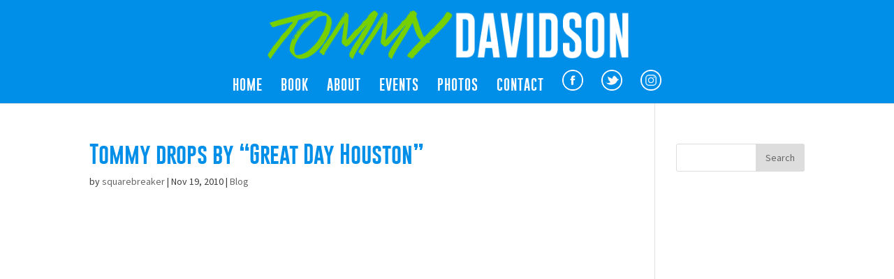

--- FILE ---
content_type: text/html; charset=UTF-8
request_url: https://tommycat.net/tommy-drops-by-great-day-houston/
body_size: 6673
content:
<!DOCTYPE html>
<html lang="en"
	prefix="og: https://ogp.me/ns#" >
<head>
	<meta charset="UTF-8" />
<meta http-equiv="X-UA-Compatible" content="IE=edge">
	<link rel="pingback" href="https://tommycat.net/xmlrpc.php" />

	<script type="text/javascript">
		document.documentElement.className = 'js';
	</script>

	<script>var et_site_url='https://tommycat.net';var et_post_id='127';function et_core_page_resource_fallback(a,b){"undefined"===typeof b&&(b=a.sheet.cssRules&&0===a.sheet.cssRules.length);b&&(a.onerror=null,a.onload=null,a.href?a.href=et_site_url+"/?et_core_page_resource="+a.id+et_post_id:a.src&&(a.src=et_site_url+"/?et_core_page_resource="+a.id+et_post_id))}
</script><title>Tommy drops by “Great Day Houston” | Tommy Davidson</title>

		<!-- All in One SEO 4.0.15 -->
		<link rel="canonical" href="https://tommycat.net/tommy-drops-by-great-day-houston/" />
		<meta property="og:site_name" content="Tommy Davidson | Comedian and Actor" />
		<meta property="og:type" content="article" />
		<meta property="og:title" content="Tommy drops by “Great Day Houston” | Tommy Davidson" />
		<meta property="og:url" content="https://tommycat.net/tommy-drops-by-great-day-houston/" />
		<meta property="article:published_time" content="2010-11-20T01:13:48Z" />
		<meta property="article:modified_time" content="2010-12-22T03:30:19Z" />
		<meta property="twitter:card" content="summary" />
		<meta property="twitter:domain" content="tommycat.net" />
		<meta property="twitter:title" content="Tommy drops by “Great Day Houston” | Tommy Davidson" />
		<script type="application/ld+json" class="aioseo-schema">
			{"@context":"https:\/\/schema.org","@graph":[{"@type":"WebSite","@id":"https:\/\/tommycat.net\/#website","url":"https:\/\/tommycat.net\/","name":"Tommy Davidson","description":"Comedian and Actor","publisher":{"@id":"https:\/\/tommycat.net\/#organization"},"potentialAction":{"@type":"SearchAction","target":"https:\/\/tommycat.net\/?s={search_term_string}","query-input":"required name=search_term_string"}},{"@type":"Organization","@id":"https:\/\/tommycat.net\/#organization","name":"Tommy Davidson","url":"https:\/\/tommycat.net\/"},{"@type":"BreadcrumbList","@id":"https:\/\/tommycat.net\/tommy-drops-by-great-day-houston\/#breadcrumblist","itemListElement":[{"@type":"ListItem","@id":"https:\/\/tommycat.net\/#listItem","position":"1","item":{"@id":"https:\/\/tommycat.net\/#item","name":"Home","description":"Comedian and Actor","url":"https:\/\/tommycat.net\/"},"nextItem":"https:\/\/tommycat.net\/tommy-drops-by-great-day-houston\/#listItem"},{"@type":"ListItem","@id":"https:\/\/tommycat.net\/tommy-drops-by-great-day-houston\/#listItem","position":"2","item":{"@id":"https:\/\/tommycat.net\/tommy-drops-by-great-day-houston\/#item","name":"Tommy drops by \"Great Day Houston\"","url":"https:\/\/tommycat.net\/tommy-drops-by-great-day-houston\/"},"previousItem":"https:\/\/tommycat.net\/#listItem"}]},{"@type":"Person","@id":"https:\/\/tommycat.net\/author\/squarebreaker\/#author","url":"https:\/\/tommycat.net\/author\/squarebreaker\/","name":"squarebreaker","image":{"@type":"ImageObject","@id":"https:\/\/tommycat.net\/tommy-drops-by-great-day-houston\/#authorImage","url":"https:\/\/secure.gravatar.com\/avatar\/6c54121ed5200d3d1f6b0c5924c52710?s=96&d=mm&r=g","width":"96","height":"96","caption":"squarebreaker"}},{"@type":"WebPage","@id":"https:\/\/tommycat.net\/tommy-drops-by-great-day-houston\/#webpage","url":"https:\/\/tommycat.net\/tommy-drops-by-great-day-houston\/","name":"Tommy drops by \u201cGreat Day Houston\u201d | Tommy Davidson","inLanguage":"en","isPartOf":{"@id":"https:\/\/tommycat.net\/#website"},"breadcrumb":{"@id":"https:\/\/tommycat.net\/tommy-drops-by-great-day-houston\/#breadcrumblist"},"author":"https:\/\/tommycat.net\/tommy-drops-by-great-day-houston\/#author","creator":"https:\/\/tommycat.net\/tommy-drops-by-great-day-houston\/#author","datePublished":"2010-11-20T01:13:48-07:00","dateModified":"2010-12-22T03:30:19-07:00"},{"@type":"Article","@id":"https:\/\/tommycat.net\/tommy-drops-by-great-day-houston\/#article","name":"Tommy drops by \u201cGreat Day Houston\u201d | Tommy Davidson","headline":"Tommy drops by \"Great Day Houston\"","author":{"@id":"https:\/\/tommycat.net\/author\/squarebreaker\/#author"},"publisher":{"@id":"https:\/\/tommycat.net\/#organization"},"datePublished":"2010-11-20T01:13:48-07:00","dateModified":"2010-12-22T03:30:19-07:00","articleSection":"Blog","mainEntityOfPage":{"@id":"https:\/\/tommycat.net\/tommy-drops-by-great-day-houston\/#webpage"},"isPartOf":{"@id":"https:\/\/tommycat.net\/tommy-drops-by-great-day-houston\/#webpage"}}]}
		</script>
		<!-- All in One SEO -->

<link rel='dns-prefetch' href='//maxcdn.bootstrapcdn.com' />
<link rel='dns-prefetch' href='//fonts.googleapis.com' />
<link rel='dns-prefetch' href='//s.w.org' />
<link rel="alternate" type="application/rss+xml" title="Tommy Davidson &raquo; Feed" href="https://tommycat.net/feed/" />
<link rel="alternate" type="application/rss+xml" title="Tommy Davidson &raquo; Comments Feed" href="https://tommycat.net/comments/feed/" />
<link rel="alternate" type="text/calendar" title="Tommy Davidson &raquo; iCal Feed" href="https://tommycat.net/events/?ical=1" />
		<script type="text/javascript">
			window._wpemojiSettings = {"baseUrl":"https:\/\/s.w.org\/images\/core\/emoji\/13.0.1\/72x72\/","ext":".png","svgUrl":"https:\/\/s.w.org\/images\/core\/emoji\/13.0.1\/svg\/","svgExt":".svg","source":{"concatemoji":"https:\/\/tommycat.net\/wp-includes\/js\/wp-emoji-release.min.js?ver=5.6.14"}};
			!function(e,a,t){var n,r,o,i=a.createElement("canvas"),p=i.getContext&&i.getContext("2d");function s(e,t){var a=String.fromCharCode;p.clearRect(0,0,i.width,i.height),p.fillText(a.apply(this,e),0,0);e=i.toDataURL();return p.clearRect(0,0,i.width,i.height),p.fillText(a.apply(this,t),0,0),e===i.toDataURL()}function c(e){var t=a.createElement("script");t.src=e,t.defer=t.type="text/javascript",a.getElementsByTagName("head")[0].appendChild(t)}for(o=Array("flag","emoji"),t.supports={everything:!0,everythingExceptFlag:!0},r=0;r<o.length;r++)t.supports[o[r]]=function(e){if(!p||!p.fillText)return!1;switch(p.textBaseline="top",p.font="600 32px Arial",e){case"flag":return s([127987,65039,8205,9895,65039],[127987,65039,8203,9895,65039])?!1:!s([55356,56826,55356,56819],[55356,56826,8203,55356,56819])&&!s([55356,57332,56128,56423,56128,56418,56128,56421,56128,56430,56128,56423,56128,56447],[55356,57332,8203,56128,56423,8203,56128,56418,8203,56128,56421,8203,56128,56430,8203,56128,56423,8203,56128,56447]);case"emoji":return!s([55357,56424,8205,55356,57212],[55357,56424,8203,55356,57212])}return!1}(o[r]),t.supports.everything=t.supports.everything&&t.supports[o[r]],"flag"!==o[r]&&(t.supports.everythingExceptFlag=t.supports.everythingExceptFlag&&t.supports[o[r]]);t.supports.everythingExceptFlag=t.supports.everythingExceptFlag&&!t.supports.flag,t.DOMReady=!1,t.readyCallback=function(){t.DOMReady=!0},t.supports.everything||(n=function(){t.readyCallback()},a.addEventListener?(a.addEventListener("DOMContentLoaded",n,!1),e.addEventListener("load",n,!1)):(e.attachEvent("onload",n),a.attachEvent("onreadystatechange",function(){"complete"===a.readyState&&t.readyCallback()})),(n=t.source||{}).concatemoji?c(n.concatemoji):n.wpemoji&&n.twemoji&&(c(n.twemoji),c(n.wpemoji)))}(window,document,window._wpemojiSettings);
		</script>
		<meta content="Divi v.4.0.6" name="generator"/><style type="text/css">
img.wp-smiley,
img.emoji {
	display: inline !important;
	border: none !important;
	box-shadow: none !important;
	height: 1em !important;
	width: 1em !important;
	margin: 0 .07em !important;
	vertical-align: -0.1em !important;
	background: none !important;
	padding: 0 !important;
}
</style>
	<link rel='stylesheet' id='sb_instagram_styles-css'  href='https://tommycat.net/wp-content/plugins/instagram-feed/css/sbi-styles.min.css?ver=2.7' type='text/css' media='all' />
<link rel='stylesheet' id='tribe-common-skeleton-style-css'  href='https://tommycat.net/wp-content/plugins/the-events-calendar/common/src/resources/css/common-skeleton.min.css?ver=4.12.16' type='text/css' media='all' />
<link rel='stylesheet' id='tribe-tooltip-css'  href='https://tommycat.net/wp-content/plugins/the-events-calendar/common/src/resources/css/tooltip.min.css?ver=4.12.16' type='text/css' media='all' />
<link rel='stylesheet' id='wp-block-library-css'  href='https://tommycat.net/wp-includes/css/dist/block-library/style.min.css?ver=5.6.14' type='text/css' media='all' />
<link rel='stylesheet' id='tp_twitter_plugin_css-css'  href='https://tommycat.net/wp-content/plugins/recent-tweets-widget/tp_twitter_plugin.css?ver=1.0' type='text/css' media='screen' />
<link rel='stylesheet' id='rs-plugin-settings-css'  href='https://tommycat.net/wp-content/plugins/revslider/public/assets/css/settings.css?ver=5.4.6' type='text/css' media='all' />
<style id='rs-plugin-settings-inline-css' type='text/css'>
#rs-demo-id {}
</style>
<link rel='stylesheet' id='divi-style-css'  href='https://tommycat.net/wp-content/themes/Divi/style.css?ver=4.0.6' type='text/css' media='all' />
<link rel='stylesheet' id='cff-css'  href='https://tommycat.net/wp-content/plugins/custom-facebook-feed/assets/css/cff-style.css?ver=2.18.2' type='text/css' media='all' />
<link rel='stylesheet' id='sb-font-awesome-css'  href='https://maxcdn.bootstrapcdn.com/font-awesome/4.7.0/css/font-awesome.min.css?ver=5.6.14' type='text/css' media='all' />
<link rel='stylesheet' id='et-builder-googlefonts-cached-css'  href='https://fonts.googleapis.com/css?family=Source+Sans+Pro%3A200%2C200italic%2C300%2C300italic%2Cregular%2Citalic%2C600%2C600italic%2C700%2C700italic%2C900%2C900italic&#038;ver=5.6.14#038;subset=cyrillic,greek,vietnamese,latin,greek-ext,latin-ext,cyrillic-ext' type='text/css' media='all' />
<link rel='stylesheet' id='dashicons-css'  href='https://tommycat.net/wp-includes/css/dashicons.min.css?ver=5.6.14' type='text/css' media='all' />
<script type='text/javascript' src='https://tommycat.net/wp-includes/js/jquery/jquery.min.js?ver=3.5.1' id='jquery-core-js'></script>
<script type='text/javascript' src='https://tommycat.net/wp-includes/js/jquery/jquery-migrate.min.js?ver=3.3.2' id='jquery-migrate-js'></script>
<script type='text/javascript' src='https://tommycat.net/wp-content/plugins/revslider/public/assets/js/jquery.themepunch.tools.min.js?ver=5.4.6' id='tp-tools-js'></script>
<script type='text/javascript' src='https://tommycat.net/wp-content/plugins/revslider/public/assets/js/jquery.themepunch.revolution.min.js?ver=5.4.6' id='revmin-js'></script>
<link rel="https://api.w.org/" href="https://tommycat.net/wp-json/" /><link rel="alternate" type="application/json" href="https://tommycat.net/wp-json/wp/v2/posts/127" /><link rel="EditURI" type="application/rsd+xml" title="RSD" href="https://tommycat.net/xmlrpc.php?rsd" />
<link rel="wlwmanifest" type="application/wlwmanifest+xml" href="https://tommycat.net/wp-includes/wlwmanifest.xml" /> 
<meta name="generator" content="WordPress 5.6.14" />
<link rel='shortlink' href='https://tommycat.net/?p=127' />
<link rel="alternate" type="application/json+oembed" href="https://tommycat.net/wp-json/oembed/1.0/embed?url=https%3A%2F%2Ftommycat.net%2Ftommy-drops-by-great-day-houston%2F" />
<link rel="alternate" type="text/xml+oembed" href="https://tommycat.net/wp-json/oembed/1.0/embed?url=https%3A%2F%2Ftommycat.net%2Ftommy-drops-by-great-day-houston%2F&#038;format=xml" />
<meta name="tec-api-version" content="v1"><meta name="tec-api-origin" content="https://tommycat.net"><link rel="https://theeventscalendar.com/" href="https://tommycat.net/wp-json/tribe/events/v1/" /><meta name="viewport" content="width=device-width, initial-scale=1.0, maximum-scale=1.0, user-scalable=0" /><meta name="generator" content="Powered by Slider Revolution 5.4.6 - responsive, Mobile-Friendly Slider Plugin for WordPress with comfortable drag and drop interface." />

<script>
  (function(i,s,o,g,r,a,m){i['GoogleAnalyticsObject']=r;i[r]=i[r]||function(){
  (i[r].q=i[r].q||[]).push(arguments)},i[r].l=1*new Date();a=s.createElement(o),
  m=s.getElementsByTagName(o)[0];a.async=1;a.src=g;m.parentNode.insertBefore(a,m)
  })(window,document,'script','//www.google-analytics.com/analytics.js','ga');

  ga('create', 'UA-19973486-21', 'auto');
  ga('send', 'pageview');

</script><script type="text/javascript">function setREVStartSize(e){
				try{ var i=jQuery(window).width(),t=9999,r=0,n=0,l=0,f=0,s=0,h=0;					
					if(e.responsiveLevels&&(jQuery.each(e.responsiveLevels,function(e,f){f>i&&(t=r=f,l=e),i>f&&f>r&&(r=f,n=e)}),t>r&&(l=n)),f=e.gridheight[l]||e.gridheight[0]||e.gridheight,s=e.gridwidth[l]||e.gridwidth[0]||e.gridwidth,h=i/s,h=h>1?1:h,f=Math.round(h*f),"fullscreen"==e.sliderLayout){var u=(e.c.width(),jQuery(window).height());if(void 0!=e.fullScreenOffsetContainer){var c=e.fullScreenOffsetContainer.split(",");if (c) jQuery.each(c,function(e,i){u=jQuery(i).length>0?u-jQuery(i).outerHeight(!0):u}),e.fullScreenOffset.split("%").length>1&&void 0!=e.fullScreenOffset&&e.fullScreenOffset.length>0?u-=jQuery(window).height()*parseInt(e.fullScreenOffset,0)/100:void 0!=e.fullScreenOffset&&e.fullScreenOffset.length>0&&(u-=parseInt(e.fullScreenOffset,0))}f=u}else void 0!=e.minHeight&&f<e.minHeight&&(f=e.minHeight);e.c.closest(".rev_slider_wrapper").css({height:f})					
				}catch(d){console.log("Failure at Presize of Slider:"+d)}
			};</script>
<link rel="stylesheet" id="et-divi-customizer-global-cached-inline-styles" href="https://tommycat.net/wp-content/et-cache/global/et-divi-customizer-global-17672115985521.min.css" onerror="et_core_page_resource_fallback(this, true)" onload="et_core_page_resource_fallback(this)" /></head>
<body class="post-template-default single single-post postid-127 single-format-standard tribe-no-js tribe-bar-is-disabled et_pb_button_helper_class et_fixed_nav et_show_nav et_primary_nav_dropdown_animation_fade et_secondary_nav_dropdown_animation_fade et_header_style_centered et_pb_footer_columns4 et_cover_background et_pb_gutter osx et_pb_gutters3 et_right_sidebar et_divi_theme et-db et_minified_js et_minified_css">
	<div id="page-container">

	
	
			<header id="main-header" data-height-onload="100">
			<div class="container clearfix et_menu_container">
							<div class="logo_container">
					<span class="logo_helper"></span>
					<a href="https://tommycat.net/">
						<img src="https://tommycat.net/wp-content/uploads/2017/09/tommy-davidson-logo.png" alt="Tommy Davidson" id="logo" data-height-percentage="70" />
					</a>
				</div>
							<div id="et-top-navigation" data-height="100" data-fixed-height="100">
											<nav id="top-menu-nav">
						<ul id="top-menu" class="nav"><li id="menu-item-2147" class="menu-item menu-item-type-post_type menu-item-object-page menu-item-home menu-item-2147"><a href="https://tommycat.net/">Home</a></li>
<li id="menu-item-2929" class="menu-item menu-item-type-post_type menu-item-object-page menu-item-2929"><a href="https://tommycat.net/book/">Book</a></li>
<li id="menu-item-2146" class="menu-item menu-item-type-post_type menu-item-object-page menu-item-2146"><a href="https://tommycat.net/about/">About</a></li>
<li id="menu-item-2152" class="menu-item menu-item-type-custom menu-item-object-custom menu-item-2152"><a href="https://tommycat.net/?post_type=tribe_events">Events</a></li>
<li id="menu-item-2166" class="menu-item menu-item-type-post_type menu-item-object-page menu-item-2166"><a href="https://tommycat.net/photos/">Photos</a></li>
<li id="menu-item-2149" class="menu-item menu-item-type-post_type menu-item-object-page menu-item-2149"><a href="https://tommycat.net/contact/">Contact</a></li>
<li id="menu-item-2625" class="menu-item menu-item-type-custom menu-item-object-custom menu-item-2625"><a target="_blank" rel="noopener" href="https://www.facebook.com/thetommydavidson/"><img src="https://tommycat.net/wp-content/uploads/2017/09/icon-fb.png" id="social-icon-hdr"></a></li>
<li id="menu-item-2626" class="menu-item menu-item-type-custom menu-item-object-custom menu-item-2626"><a target="_blank" rel="noopener" href="https://twitter.com/tommycat"><img src="https://tommycat.net/wp-content/uploads/2017/09/icon-twitter.png" id="social-icon-hdr"></a></li>
<li id="menu-item-2627" class="menu-item menu-item-type-custom menu-item-object-custom menu-item-2627"><a target="_blank" rel="noopener" href="https://www.instagram.com/therealtommycat/"><img src="https://tommycat.net/wp-content/uploads/2017/09/icon-insta.png" id="social-icon-hdr"></a></li>
</ul>						</nav>
					
					
					
					
					<div id="et_mobile_nav_menu">
				<div class="mobile_nav closed">
					<span class="select_page">Select Page</span>
					<span class="mobile_menu_bar mobile_menu_bar_toggle"></span>
				</div>
			</div>				</div> <!-- #et-top-navigation -->
			</div> <!-- .container -->
			<div class="et_search_outer">
				<div class="container et_search_form_container">
					<form role="search" method="get" class="et-search-form" action="https://tommycat.net/">
					<input type="search" class="et-search-field" placeholder="Search &hellip;" value="" name="s" title="Search for:" />					</form>
					<span class="et_close_search_field"></span>
				</div>
			</div>
		</header> <!-- #main-header -->
			<div id="et-main-area">
	
<div id="main-content">
		<div class="container">
		<div id="content-area" class="clearfix">
			<div id="left-area">
											<article id="post-127" class="et_pb_post post-127 post type-post status-publish format-standard hentry category-blog">
											<div class="et_post_meta_wrapper">
							<h1 class="entry-title">Tommy drops by &#8220;Great Day Houston&#8221;</h1>

						<p class="post-meta"> by <span class="author vcard"><a href="https://tommycat.net/author/squarebreaker/" title="Posts by squarebreaker" rel="author">squarebreaker</a></span> | <span class="published">Nov 19, 2010</span> | <a href="https://tommycat.net/category/blog/" rel="category tag">Blog</a></p>
												</div> <!-- .et_post_meta_wrapper -->
				
					<div class="entry-content">
					<p><object classid="clsid:d27cdb6e-ae6d-11cf-96b8-444553540000" width="470" height="288" codebase="http://download.macromedia.com/pub/shockwave/cabs/flash/swflash.cab#version=6,0,40,0"><param name="allowScriptAccess" value="always" /><param name="wmode" value="transparent" /><param name="AllowFullScreen" value="true" /><param name="src" value="http://www.khou.com/v/?i=109231089" /><param name="allowfullscreen" value="true" /><embed type="application/x-shockwave-flash" width="470" height="288" src="http://www.khou.com/v/?i=109231089" allowfullscreen="true" wmode="transparent" allowscriptaccess="always"></embed></object></p>
					</div> <!-- .entry-content -->
					<div class="et_post_meta_wrapper">
										</div> <!-- .et_post_meta_wrapper -->
				</article> <!-- .et_pb_post -->

						</div> <!-- #left-area -->

				<div id="sidebar">
		<div id="search-3" class="et_pb_widget widget_search"><form role="search" method="get" id="searchform" class="searchform" action="https://tommycat.net/">
				<div>
					<label class="screen-reader-text" for="s">Search for:</label>
					<input type="text" value="" name="s" id="s" />
					<input type="submit" id="searchsubmit" value="Search" />
				</div>
			</form></div> <!-- end .et_pb_widget -->	</div> <!-- end #sidebar -->
		</div> <!-- #content-area -->
	</div> <!-- .container -->
	</div> <!-- #main-content -->


			<footer id="main-footer">
				

		
				<div id="footer-bottom">
					<div class="container clearfix">
				<ul class="et-social-icons">

	<li class="et-social-icon et-social-facebook">
		<a href="https://www.facebook.com/thetommydavidson" class="icon">
			<span>Facebook</span>
		</a>
	</li>
	<li class="et-social-icon et-social-twitter">
		<a href="https://twitter.com/tommycat" class="icon">
			<span>Twitter</span>
		</a>
	</li>

</ul><div id="footer-info">Build/Design By <a href="http://squarebreaker.com/" target="_blank">SquareBreaker</a></div>					</div>	<!-- .container -->
				</div>
			</footer> <!-- #main-footer -->
		</div> <!-- #et-main-area -->


	</div> <!-- #page-container -->

	<!-- Custom Facebook Feed JS -->
<script type="text/javascript">
var cfflinkhashtags = "true";
</script>
		<script>
		( function ( body ) {
			'use strict';
			body.className = body.className.replace( /\btribe-no-js\b/, 'tribe-js' );
		} )( document.body );
		</script>
		<!-- Instagram Feed JS -->
<script type="text/javascript">
var sbiajaxurl = "https://tommycat.net/wp-admin/admin-ajax.php";
</script>
<script> /* <![CDATA[ */var tribe_l10n_datatables = {"aria":{"sort_ascending":": activate to sort column ascending","sort_descending":": activate to sort column descending"},"length_menu":"Show _MENU_ entries","empty_table":"No data available in table","info":"Showing _START_ to _END_ of _TOTAL_ entries","info_empty":"Showing 0 to 0 of 0 entries","info_filtered":"(filtered from _MAX_ total entries)","zero_records":"No matching records found","search":"Search:","all_selected_text":"All items on this page were selected. ","select_all_link":"Select all pages","clear_selection":"Clear Selection.","pagination":{"all":"All","next":"Next","previous":"Previous"},"select":{"rows":{"0":"","_":": Selected %d rows","1":": Selected 1 row"}},"datepicker":{"dayNames":["Sunday","Monday","Tuesday","Wednesday","Thursday","Friday","Saturday"],"dayNamesShort":["Sun","Mon","Tue","Wed","Thu","Fri","Sat"],"dayNamesMin":["S","M","T","W","T","F","S"],"monthNames":["January","February","March","April","May","June","July","August","September","October","November","December"],"monthNamesShort":["January","February","March","April","May","June","July","August","September","October","November","December"],"monthNamesMin":["Jan","Feb","Mar","Apr","May","Jun","Jul","Aug","Sep","Oct","Nov","Dec"],"nextText":"Next","prevText":"Prev","currentText":"Today","closeText":"Done","today":"Today","clear":"Clear"}};/* ]]> */ </script><script type='text/javascript' id='divi-custom-script-js-extra'>
/* <![CDATA[ */
var DIVI = {"item_count":"%d Item","items_count":"%d Items"};
var et_shortcodes_strings = {"previous":"Previous","next":"Next"};
var et_pb_custom = {"ajaxurl":"https:\/\/tommycat.net\/wp-admin\/admin-ajax.php","images_uri":"https:\/\/tommycat.net\/wp-content\/themes\/Divi\/images","builder_images_uri":"https:\/\/tommycat.net\/wp-content\/themes\/Divi\/includes\/builder\/images","et_frontend_nonce":"ba650b7645","subscription_failed":"Please, check the fields below to make sure you entered the correct information.","et_ab_log_nonce":"72b43b0331","fill_message":"Please, fill in the following fields:","contact_error_message":"Please, fix the following errors:","invalid":"Invalid email","captcha":"Captcha","prev":"Prev","previous":"Previous","next":"Next","wrong_captcha":"You entered the wrong number in captcha.","ignore_waypoints":"no","is_divi_theme_used":"1","widget_search_selector":".widget_search","ab_tests":[],"is_ab_testing_active":"","page_id":"127","unique_test_id":"","ab_bounce_rate":"5","is_cache_plugin_active":"no","is_shortcode_tracking":"","tinymce_uri":""}; var et_frontend_scripts = {"builderCssContainerPrefix":"#et-boc","builderCssLayoutPrefix":"#et-boc .et-l"};
var et_pb_box_shadow_elements = [];
/* ]]> */
</script>
<script type='text/javascript' src='https://tommycat.net/wp-content/themes/Divi/js/custom.min.js?ver=4.0.6' id='divi-custom-script-js'></script>
<script type='text/javascript' src='https://tommycat.net/wp-content/plugins/custom-facebook-feed/assets/js/cff-scripts.js?ver=2.18.2' id='cffscripts-js'></script>
<script type='text/javascript' src='https://tommycat.net/wp-content/themes/Divi/core/admin/js/common.js?ver=4.0.6' id='et-core-common-js'></script>
<script type='text/javascript' src='https://tommycat.net/wp-includes/js/wp-embed.min.js?ver=5.6.14' id='wp-embed-js'></script>
</body>
</html>


--- FILE ---
content_type: text/plain
request_url: https://www.google-analytics.com/j/collect?v=1&_v=j102&a=602367690&t=pageview&_s=1&dl=https%3A%2F%2Ftommycat.net%2Ftommy-drops-by-great-day-houston%2F&ul=en-us%40posix&dt=Tommy%20drops%20by%20%E2%80%9CGreat%20Day%20Houston%E2%80%9D%20%7C%20Tommy%20Davidson&sr=1280x720&vp=1280x720&_u=IEBAAEABAAAAACAAI~&jid=1178714435&gjid=1844271632&cid=191227549.1769716515&tid=UA-19973486-21&_gid=1282884239.1769716515&_r=1&_slc=1&z=2092362168
body_size: -450
content:
2,cG-J6QNNX6P2L